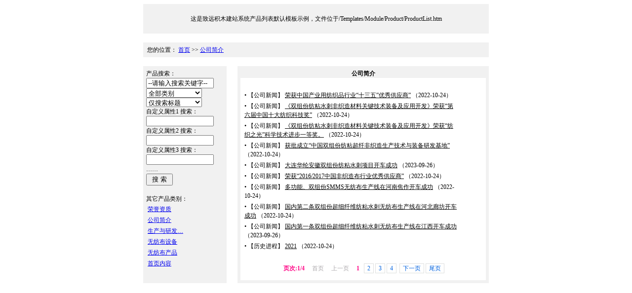

--- FILE ---
content_type: text/html; charset=utf-8
request_url: http://hlfibre.com/Product/List.aspx?ClassId=8
body_size: 3902
content:
<!DOCTYPE html PUBLIC "-//W3C//DTD XHTML 1.0 Transitional//EN" "http://www.w3.org/TR/xhtml1/DTD/xhtml1-transitional.dtd">
<!-- 
$######################{ 著作权信息 }######################$
*                                                          *
*                                                          *
* 公司名称：大连致远信息科技有限公司                       *
* 地址:辽宁省大连市长江路442号良玖国际大厦1812室           *
* 邮编：116011                                             *
* 电话: 0086-411-83726831  83726731  83726031              *
* 传真: 0086-411-83726831  83726731  83726031              *
* 网站：Http://www.zhiyuanit.com                           *
*                                                          *
*                                                          *
$#####################{ 大连致远科技 }#####################$
-->

<html xmlns="http://www.w3.org/1999/xhtml">
<head>
<meta http-equiv="Content-Type" content="text/html; charset=utf-8" />
<meta name="author" content="致远科技" />
<meta name="copyright" content="大连致远信息科技有限公司 www.ZhiYuanIT.com" />
<meta name="description" content="" />
<meta name="keywords" content="" />
<title>公司简介 - 产品列表</title>
<style type="text/css">
body td {
	font-size: 12px;
	line-height:150%;
}
</style>

<!--分页的CSS样式-->
<link type="text/css" rel="stylesheet" href="/Product/CSS/pagination.css" />
</head>
<body>
<table width="700" border="0" align="center" cellpadding="5" cellspacing="0">
  <tr>
    <td height="50" align="center" valign="middle" bgcolor="#F1F1F1">这是致远积木建站系统产品列表默认模板示例，文件位于/Templates/Module/Product/ProductList.htm <br /></td>
  </tr>
</table>
<br />
<!--当前位置导航-->
<table width="700" border="0" align="center" cellpadding="5" cellspacing="0">
  <tr>
    <td height="20" valign="middle" bgcolor="#F1F1F1">&nbsp;您的位置： <a href='/'>首页</a> &gt;&gt; <a href='/Product/List.aspx?ClassId=8'>公司简介</a></td>
  </tr>
</table>
<br />
<table width="700" border="0" align="center" cellpadding="6" cellspacing="0">
  <tr>
    <td width="160" valign="top" bgcolor="#F1F1F1">

      <!--搜索框开始-->
        <script type="text/javascript" src="/Scripts/jquery/jquery.min.js"></script>
        <script type="text/javascript" src="/Product/Scripts/EncodeUtf8.js"></script>
        <script type="text/javascript">
            function Search() {
                var searchParam = "f=ProductSearch";                                   //显示搜索结果的模板名
                searchParam += "&ClassId=" + $("#ddlClassId").val();                   //搜索栏目
                searchParam += "&SearchKey=" + EncodeUtf8($.trim($("#txtProductSearch").val())); //搜索关键字
                searchParam += "&SearchType=" + $("#ddlSearchType").val();             //搜索类型
                searchParam += "&Custom1=" + EncodeUtf8($.trim($("#Custom1").val()));  //搜索用户自定义属性1
                searchParam += "&Custom2=" + EncodeUtf8($.trim($("#Custom2").val()));  //搜索用户自定义属性2
                searchParam += "&Custom3=" + EncodeUtf8($.trim($("#Custom3").val()));  //搜索用户自定义属性3
                searchParam += "&Custom4=" + EncodeUtf8($.trim($("#Custom4").val()));  //搜索用户自定义属性4
                searchParam += "&Custom5=" + EncodeUtf8($.trim($("#Custom5").val()));  //搜索用户自定义属性5
                searchParam += "&Custom6=" + EncodeUtf8($.trim($("#Custom6").val()));  //搜索用户自定义属性6
                searchParam += "&Custom7=" + EncodeUtf8($.trim($("#Custom7").val()));  //搜索用户自定义属性7
                searchParam += "&Custom8=" + EncodeUtf8($.trim($("#Custom8").val()));  //搜索用户自定义属性8
                searchParam += "&Custom9=" + EncodeUtf8($.trim($("#Custom9").val()));  //搜索用户自定义属性9
                searchParam += "&Custom10=" + EncodeUtf8($.trim($("#Custom10").val()));//搜索用户自定义属性10
                window.location.href = "/Product/Search.aspx?" + searchParam;
            }
        </script>

      产品搜索： <br />
      <input id="txtProductSearch" type="text" size="15" maxlength="10" value="--请输入搜索关键字--" onfocus="if(this.value=='--请输入搜索关键字--') this.value=''" onkeypress="if(event.keyCode==13){Search()}" />
      <br />
      <select id="ddlClassId" name="ddlClassId">
          <option value="0">全部类别</option>
          
<option value="1">首页内容</option>
<option value="2">┃┗首页轮换图</option>
<option value="3">无纺布产品</option>
<option value="4">┃┣纺粘布产品</option>
<option value="5">┃┗熔喷布产品</option>
<option value="6">无纺布设备</option>
<option value="7">生产与研发基地</option>
<option value="8">公司简介</option>
<option value="9">┃┣走进华纶</option>
<option value="10">┃┃┣第一屏</option>
<option value="11">┃┃┣第二屏</option>
<option value="12">┃┃┣历史进程</option>
<option value="13">┃┃┗第四屏</option>
<option value="14">┃┣公司新闻</option>
<option value="15">┃┗在线招聘</option>
<option value="16">荣誉资质</option>

      </select>
      <select id="ddlSearchType" name="ddlSearchType">
          <option value="0">仅搜索标题</option>
          <option value="1">搜索标题和介绍</option>
      </select>
      <br />
      自定义属性1  搜索：
      <input id="Custom1" type="text" size="15" maxlength="10" value="" onkeypress="if(event.keyCode==13){Search()}" />
      <br />
      自定义属性2  搜索：
      <input id="Custom2" type="text" size="15" maxlength="10" value="" onkeypress="if(event.keyCode==13){Search()}" />
      <br />
      自定义属性3  搜索：
      <input id="Custom3" type="text" size="15" maxlength="10" value="" onkeypress="if(event.keyCode==13){Search()}" />
      <br />
      ……
      <!-- 可添加对其它自定义属性的搜索，注意控件id必须是"CustomX"，X为要搜索第几项自定义属性，可为1-10 -->
      <br />
      <input id="btnProductSearch" type="button" value=" 搜 索 " onclick="Search()" />
      <!--搜索框结束-->

      <br />
      <br />
      其它产品类别： <br />
      <table border="0" width="100%">      
          
            <tr>
                <td>
                    <a href="/Product/List.aspx?ClassId=16">荣誉资质</a>
                </td>
            </tr>
          
            <tr>
                <td>
                    <a href="/Product/List.aspx?ClassId=8">公司简介</a>
                </td>
            </tr>
          
            <tr>
                <td>
                    <a href="/Product/List.aspx?ClassId=7">生产与研发…</a>
                </td>
            </tr>
          
            <tr>
                <td>
                    <a href="/Product/List.aspx?ClassId=6">无纺布设备</a>
                </td>
            </tr>
          
            <tr>
                <td>
                    <a href="/Product/List.aspx?ClassId=3">无纺布产品</a>
                </td>
            </tr>
          
            <tr>
                <td>
                    <a href="/Product/List.aspx?ClassId=1">首页内容</a>
                </td>
            </tr>
          
      </table>
    </td>
    <td width="10">&nbsp;</td>
    <td width="530" valign="top" align="center" bgcolor="#F1F1F1">
      <!--显示类别名-->
      <b>公司简介</b>
      <br />      
      <!--显示详细介绍正文-->
      <table width="100%" border="0" cellspacing="0" cellpadding="5">
        <tr>
          <td height="400" valign="top" align="left" bgcolor="#FFFFFF">
            <br />
            <table border="0" width="90%">              
              
                  <tr>
                      <td>
                          •&nbsp;【公司新闻】 <a href="/Product/Content.aspx?ProductId=74"><font color="#000000">荣获中国产业用纺织品行业“十三五”优秀供应商”</font></a> 
                          （2022-10-24）
                          
                          
                      </td>
                  </tr>
              
                  <tr>
                      <td>
                          •&nbsp;【公司新闻】 <a href="/Product/Content.aspx?ProductId=73"><font color="#000000">《双组份纺粘水刺非织造材料关键技术装备及应用开发》荣获“第六届中国十大纺织科技奖”</font></a> 
                          （2022-10-24）
                          
                          
                      </td>
                  </tr>
              
                  <tr>
                      <td>
                          •&nbsp;【公司新闻】 <a href="/Product/Content.aspx?ProductId=37"><font color="#000000">《双组份纺粘水刺非织造材料关键技术装备及应用开发》荣获“纺织之光”科学技术进步一等奖。</font></a> 
                          （2022-10-24）
                          
                          
                      </td>
                  </tr>
              
                  <tr>
                      <td>
                          •&nbsp;【公司新闻】 <a href="/Product/Content.aspx?ProductId=58"><font color="#000000">获批成立“中国双组份纺粘超纤非织造生产技术与装备研发基地”</font></a> 
                          （2022-10-24）
                          
                          
                      </td>
                  </tr>
              
                  <tr>
                      <td>
                          •&nbsp;【公司新闻】 <a href="/Product/Content.aspx?ProductId=72"><font color="#000000">大连华纶安徽双组份纺粘水刺项目开车成功</font></a> 
                          （2023-09-26）
                          
                          
                      </td>
                  </tr>
              
                  <tr>
                      <td>
                          •&nbsp;【公司新闻】 <a href="/Product/Content.aspx?ProductId=57"><font color="#000000">荣获“2016/2017中国非织造布行业优秀供应商”</font></a> 
                          （2022-10-24）
                          
                          
                      </td>
                  </tr>
              
                  <tr>
                      <td>
                          •&nbsp;【公司新闻】 <a href="/Product/Content.aspx?ProductId=55"><font color="#000000">多功能、双组份SMMS无纺布生产线在河南焦作开车成功</font></a> 
                          （2022-10-24）
                          
                          
                      </td>
                  </tr>
              
                  <tr>
                      <td>
                          •&nbsp;【公司新闻】 <a href="/Product/Content.aspx?ProductId=54"><font color="#000000">国内第二条双组份超细纤维纺粘水刺无纺布生产线在河北廊坊开车成功</font></a> 
                          （2022-10-24）
                          
                          
                      </td>
                  </tr>
              
                  <tr>
                      <td>
                          •&nbsp;【公司新闻】 <a href="/Product/Content.aspx?ProductId=53"><font color="#000000">国内第一条双组份超细纤维纺粘水刺无纺布生产线在江西开车成功</font></a> 
                          （2023-09-26）
                          
                          
                      </td>
                  </tr>
              
                  <tr>
                      <td>
                          •&nbsp;【历史进程】 <a href="/Product/Content.aspx?ProductId=71"><font color="#000000">2021</font></a> 
                          （2022-10-24）
                          
                          
                      </td>
                  </tr>
              
            </table>
            <br />                
            <div class='pager'><span class="current">页次:1/4</span><span class="disabled">首页</span><span class="disabled">上一页</span><span class="current">1</span><a href='/Product/List.aspx?ClassId=8&page=2' title='第2页'>2</a><a href='/Product/List.aspx?ClassId=8&page=3' title='第3页'>3</a><a href='/Product/List.aspx?ClassId=8&page=4' title='第4页'>4</a> <a href='/Product/List.aspx?ClassId=8&page=2' title='下一页'>下一页</a><a href='/Product/List.aspx?ClassId=8&page=4'>尾页</a></div>
          </td>
        </tr>
      </table>
    </td>
  </tr>
</table>
</body>
</html>
